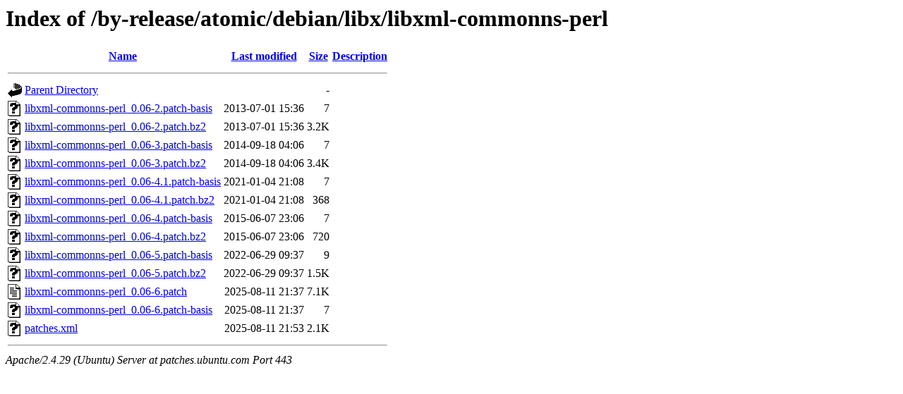

--- FILE ---
content_type: text/html;charset=UTF-8
request_url: https://patches.ubuntu.com/by-release/atomic/debian/libx/libxml-commonns-perl/
body_size: 726
content:
<!DOCTYPE HTML PUBLIC "-//W3C//DTD HTML 3.2 Final//EN">
<html>
 <head>
  <title>Index of /by-release/atomic/debian/libx/libxml-commonns-perl</title>
 </head>
 <body>
<h1>Index of /by-release/atomic/debian/libx/libxml-commonns-perl</h1>
  <table>
   <tr><th valign="top"><img src="/icons/blank.gif" alt="[ICO]"></th><th><a href="?C=N;O=D">Name</a></th><th><a href="?C=M;O=A">Last modified</a></th><th><a href="?C=S;O=A">Size</a></th><th><a href="?C=D;O=A">Description</a></th></tr>
   <tr><th colspan="5"><hr></th></tr>
<tr><td valign="top"><img src="/icons/back.gif" alt="[PARENTDIR]"></td><td><a href="/by-release/atomic/debian/libx/">Parent Directory</a></td><td>&nbsp;</td><td align="right">  - </td><td>&nbsp;</td></tr>
<tr><td valign="top"><img src="/icons/unknown.gif" alt="[   ]"></td><td><a href="libxml-commonns-perl_0.06-2.patch-basis">libxml-commonns-perl_0.06-2.patch-basis</a></td><td align="right">2013-07-01 15:36  </td><td align="right">  7 </td><td>&nbsp;</td></tr>
<tr><td valign="top"><img src="/icons/unknown.gif" alt="[   ]"></td><td><a href="libxml-commonns-perl_0.06-2.patch.bz2">libxml-commonns-perl_0.06-2.patch.bz2</a></td><td align="right">2013-07-01 15:36  </td><td align="right">3.2K</td><td>&nbsp;</td></tr>
<tr><td valign="top"><img src="/icons/unknown.gif" alt="[   ]"></td><td><a href="libxml-commonns-perl_0.06-3.patch-basis">libxml-commonns-perl_0.06-3.patch-basis</a></td><td align="right">2014-09-18 04:06  </td><td align="right">  7 </td><td>&nbsp;</td></tr>
<tr><td valign="top"><img src="/icons/unknown.gif" alt="[   ]"></td><td><a href="libxml-commonns-perl_0.06-3.patch.bz2">libxml-commonns-perl_0.06-3.patch.bz2</a></td><td align="right">2014-09-18 04:06  </td><td align="right">3.4K</td><td>&nbsp;</td></tr>
<tr><td valign="top"><img src="/icons/unknown.gif" alt="[   ]"></td><td><a href="libxml-commonns-perl_0.06-4.1.patch-basis">libxml-commonns-perl_0.06-4.1.patch-basis</a></td><td align="right">2021-01-04 21:08  </td><td align="right">  7 </td><td>&nbsp;</td></tr>
<tr><td valign="top"><img src="/icons/unknown.gif" alt="[   ]"></td><td><a href="libxml-commonns-perl_0.06-4.1.patch.bz2">libxml-commonns-perl_0.06-4.1.patch.bz2</a></td><td align="right">2021-01-04 21:08  </td><td align="right">368 </td><td>&nbsp;</td></tr>
<tr><td valign="top"><img src="/icons/unknown.gif" alt="[   ]"></td><td><a href="libxml-commonns-perl_0.06-4.patch-basis">libxml-commonns-perl_0.06-4.patch-basis</a></td><td align="right">2015-06-07 23:06  </td><td align="right">  7 </td><td>&nbsp;</td></tr>
<tr><td valign="top"><img src="/icons/unknown.gif" alt="[   ]"></td><td><a href="libxml-commonns-perl_0.06-4.patch.bz2">libxml-commonns-perl_0.06-4.patch.bz2</a></td><td align="right">2015-06-07 23:06  </td><td align="right">720 </td><td>&nbsp;</td></tr>
<tr><td valign="top"><img src="/icons/unknown.gif" alt="[   ]"></td><td><a href="libxml-commonns-perl_0.06-5.patch-basis">libxml-commonns-perl_0.06-5.patch-basis</a></td><td align="right">2022-06-29 09:37  </td><td align="right">  9 </td><td>&nbsp;</td></tr>
<tr><td valign="top"><img src="/icons/unknown.gif" alt="[   ]"></td><td><a href="libxml-commonns-perl_0.06-5.patch.bz2">libxml-commonns-perl_0.06-5.patch.bz2</a></td><td align="right">2022-06-29 09:37  </td><td align="right">1.5K</td><td>&nbsp;</td></tr>
<tr><td valign="top"><img src="/icons/text.gif" alt="[TXT]"></td><td><a href="libxml-commonns-perl_0.06-6.patch">libxml-commonns-perl_0.06-6.patch</a></td><td align="right">2025-08-11 21:37  </td><td align="right">7.1K</td><td>&nbsp;</td></tr>
<tr><td valign="top"><img src="/icons/unknown.gif" alt="[   ]"></td><td><a href="libxml-commonns-perl_0.06-6.patch-basis">libxml-commonns-perl_0.06-6.patch-basis</a></td><td align="right">2025-08-11 21:37  </td><td align="right">  7 </td><td>&nbsp;</td></tr>
<tr><td valign="top"><img src="/icons/unknown.gif" alt="[   ]"></td><td><a href="patches.xml">patches.xml</a></td><td align="right">2025-08-11 21:53  </td><td align="right">2.1K</td><td>&nbsp;</td></tr>
   <tr><th colspan="5"><hr></th></tr>
</table>
<address>Apache/2.4.29 (Ubuntu) Server at patches.ubuntu.com Port 443</address>
</body></html>
